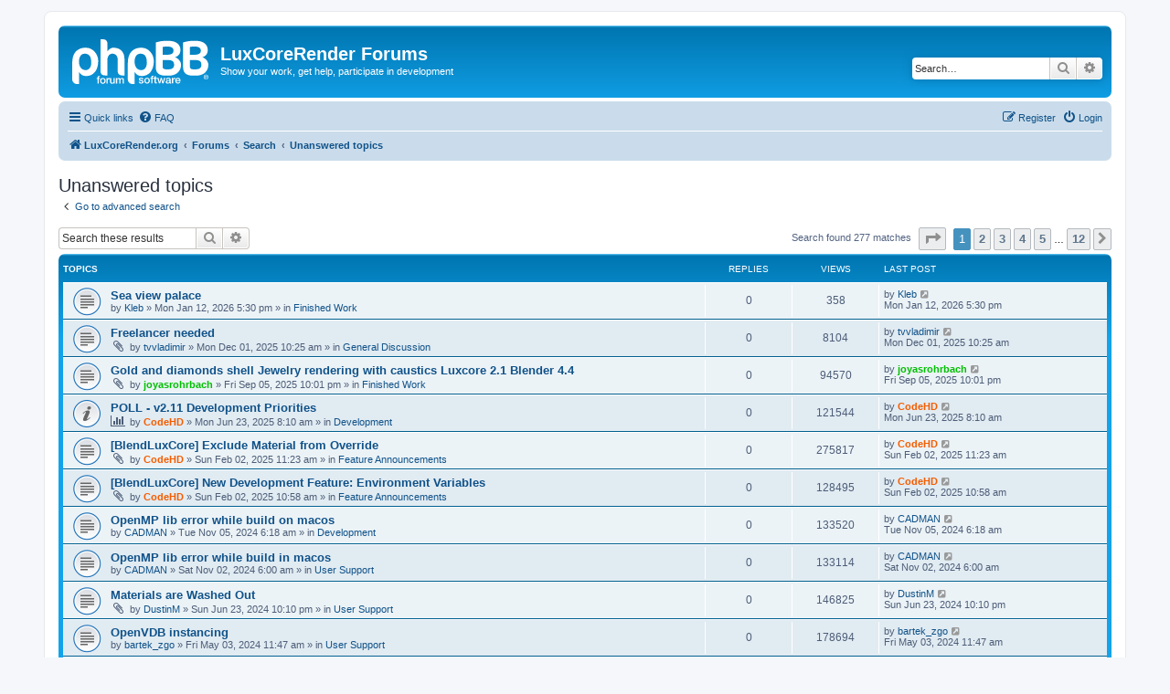

--- FILE ---
content_type: text/html; charset=UTF-8
request_url: https://forums.luxcorerender.org/search.php?search_id=unanswered&sid=1b2b34f5a61f00a52a4efa4877d9711f
body_size: 7662
content:
<!DOCTYPE html>
<html dir="ltr" lang="en-gb">
<head>
<meta charset="utf-8" />
<meta http-equiv="X-UA-Compatible" content="IE=edge">
<meta name="viewport" content="width=device-width, initial-scale=1" />

<title>LuxCoreRender Forums - Unanswered topics</title>

	<link rel="alternate" type="application/atom+xml" title="Feed - LuxCoreRender Forums" href="/app.php/feed?sid=ee23ddd9807dcc5a801931cabcc7743b">			<link rel="alternate" type="application/atom+xml" title="Feed - New Topics" href="/app.php/feed/topics?sid=ee23ddd9807dcc5a801931cabcc7743b">				

<!--
	phpBB style name: prosilver
	Based on style:   prosilver (this is the default phpBB3 style)
	Original author:  Tom Beddard ( http://www.subBlue.com/ )
	Modified by:
-->

<link href="./assets/css/font-awesome.min.css?assets_version=56" rel="stylesheet">
<link href="./styles/prosilver/theme/stylesheet.css?assets_version=56" rel="stylesheet">
<link href="./styles/prosilver/theme/en/stylesheet.css?assets_version=56" rel="stylesheet">




<!--[if lte IE 9]>
	<link href="./styles/prosilver/theme/tweaks.css?assets_version=56" rel="stylesheet">
<![endif]-->

<style type="text/css">
    .mention {
        color: #ff0000;
    }
</style>
<link href="./ext/paul999/mention/styles/all/theme/mention.css?assets_version=56" rel="stylesheet" media="screen">



</head>
<body id="phpbb" class="nojs notouch section-search ltr ">


<div id="wrap" class="wrap">
	<a id="top" class="top-anchor" accesskey="t"></a>
	<div id="page-header">
		<div class="headerbar" role="banner">
					<div class="inner">

			<div id="site-description" class="site-description">
		<a id="logo" class="logo" href="https://luxcorerender.org/" title="LuxCoreRender.org">
					<span class="site_logo"></span>
				</a>
				<h1>LuxCoreRender Forums</h1>
				<p>Show your work, get help, participate in development</p>
				<p class="skiplink"><a href="#start_here">Skip to content</a></p>
			</div>

									<div id="search-box" class="search-box search-header" role="search">
				<form action="./search.php?sid=ee23ddd9807dcc5a801931cabcc7743b" method="get" id="search">
				<fieldset>
					<input name="keywords" id="keywords" type="search" maxlength="128" title="Search for keywords" class="inputbox search tiny" size="20" value="" placeholder="Search…" />
					<button class="button button-search" type="submit" title="Search">
						<i class="icon fa-search fa-fw" aria-hidden="true"></i><span class="sr-only">Search</span>
					</button>
					<a href="./search.php?sid=ee23ddd9807dcc5a801931cabcc7743b" class="button button-search-end" title="Advanced search">
						<i class="icon fa-cog fa-fw" aria-hidden="true"></i><span class="sr-only">Advanced search</span>
					</a>
					<input type="hidden" name="sid" value="ee23ddd9807dcc5a801931cabcc7743b" />

				</fieldset>
				</form>
			</div>
						
			</div>
					</div>
				<div class="navbar" role="navigation">
	<div class="inner">

	<ul id="nav-main" class="nav-main linklist" role="menubar">

		<li id="quick-links" class="quick-links dropdown-container responsive-menu" data-skip-responsive="true">
			<a href="#" class="dropdown-trigger">
				<i class="icon fa-bars fa-fw" aria-hidden="true"></i><span>Quick links</span>
			</a>
			<div class="dropdown">
				<div class="pointer"><div class="pointer-inner"></div></div>
				<ul class="dropdown-contents" role="menu">
					
											<li class="separator"></li>
																									<li>
								<a href="./search.php?search_id=unanswered&amp;sid=ee23ddd9807dcc5a801931cabcc7743b" role="menuitem">
									<i class="icon fa-file-o fa-fw icon-gray" aria-hidden="true"></i><span>Unanswered topics</span>
								</a>
							</li>
							<li>
								<a href="./search.php?search_id=active_topics&amp;sid=ee23ddd9807dcc5a801931cabcc7743b" role="menuitem">
									<i class="icon fa-file-o fa-fw icon-blue" aria-hidden="true"></i><span>Active topics</span>
								</a>
							</li>
							<li class="separator"></li>
							<li>
								<a href="./search.php?sid=ee23ddd9807dcc5a801931cabcc7743b" role="menuitem">
									<i class="icon fa-search fa-fw" aria-hidden="true"></i><span>Search</span>
								</a>
							</li>
					
										<li class="separator"></li>

									</ul>
			</div>
		</li>

				<li data-skip-responsive="true">
			<a href="/app.php/help/faq?sid=ee23ddd9807dcc5a801931cabcc7743b" rel="help" title="Frequently Asked Questions" role="menuitem">
				<i class="icon fa-question-circle fa-fw" aria-hidden="true"></i><span>FAQ</span>
			</a>
		</li>
						
			<li class="rightside"  data-skip-responsive="true">
			<a href="./ucp.php?mode=login&amp;redirect=search.php%3Fsearch_id%3Dunanswered&amp;sid=ee23ddd9807dcc5a801931cabcc7743b" title="Login" accesskey="x" role="menuitem">
				<i class="icon fa-power-off fa-fw" aria-hidden="true"></i><span>Login</span>
			</a>
		</li>
					<li class="rightside" data-skip-responsive="true">
				<a href="./ucp.php?mode=register&amp;sid=ee23ddd9807dcc5a801931cabcc7743b" role="menuitem">
					<i class="icon fa-pencil-square-o  fa-fw" aria-hidden="true"></i><span>Register</span>
				</a>
			</li>
						</ul>

	<ul id="nav-breadcrumbs" class="nav-breadcrumbs linklist navlinks" role="menubar">
				
		
		<li class="breadcrumbs" itemscope itemtype="https://schema.org/BreadcrumbList">

							<span class="crumb" itemtype="https://schema.org/ListItem" itemprop="itemListElement" itemscope><a itemprop="item" href="https://luxcorerender.org/" data-navbar-reference="home"><i class="icon fa-home fa-fw" aria-hidden="true"></i><span itemprop="name">LuxCoreRender.org</span></a><meta itemprop="position" content="1" /></span>
			
							<span class="crumb" itemtype="https://schema.org/ListItem" itemprop="itemListElement" itemscope><a itemprop="item" href="./index.php?sid=ee23ddd9807dcc5a801931cabcc7743b" accesskey="h" data-navbar-reference="index"><span itemprop="name">Forums</span></a><meta itemprop="position" content="2" /></span>

											
								<span class="crumb" itemtype="https://schema.org/ListItem" itemprop="itemListElement" itemscope><a itemprop="item" href="./search.php?sid=ee23ddd9807dcc5a801931cabcc7743b"><span itemprop="name">Search</span></a><meta itemprop="position" content="3" /></span>
															
								<span class="crumb" itemtype="https://schema.org/ListItem" itemprop="itemListElement" itemscope><a itemprop="item" href="./search.php?search_id=unanswered&amp;sid=ee23ddd9807dcc5a801931cabcc7743b"><span itemprop="name">Unanswered topics</span></a><meta itemprop="position" content="4" /></span>
							
					</li>

		
					<li class="rightside responsive-search">
				<a href="./search.php?sid=ee23ddd9807dcc5a801931cabcc7743b" title="View the advanced search options" role="menuitem">
					<i class="icon fa-search fa-fw" aria-hidden="true"></i><span class="sr-only">Search</span>
				</a>
			</li>
			</ul>

	</div>
</div>
	</div>

	
	<a id="start_here" class="anchor"></a>
	<div id="page-body" class="page-body" role="main">
		
		

<h2 class="searchresults-title">Unanswered topics</h2>

	<p class="advanced-search-link">
		<a class="arrow-left" href="./search.php?sid=ee23ddd9807dcc5a801931cabcc7743b" title="Advanced search">
			<i class="icon fa-angle-left fa-fw icon-black" aria-hidden="true"></i><span>Go to advanced search</span>
		</a>
	</p>


	<div class="action-bar bar-top">

			<div class="search-box" role="search">
			<form method="post" action="./search.php?st=0&amp;sk=t&amp;sd=d&amp;sr=topics&amp;sid=ee23ddd9807dcc5a801931cabcc7743b&amp;search_id=unanswered">
			<fieldset>
				<input class="inputbox search tiny" type="search" name="add_keywords" id="add_keywords" value="" placeholder="Search these results" />
				<button class="button button-search" type="submit" title="Search">
					<i class="icon fa-search fa-fw" aria-hidden="true"></i><span class="sr-only">Search</span>
				</button>
				<a href="./search.php?sid=ee23ddd9807dcc5a801931cabcc7743b" class="button button-search-end" title="Advanced search">
					<i class="icon fa-cog fa-fw" aria-hidden="true"></i><span class="sr-only">Advanced search</span>
				</a>
			</fieldset>
			</form>
		</div>
	
		
		<div class="pagination">
						Search found 277 matches
							<ul>
	<li class="dropdown-container dropdown-button-control dropdown-page-jump page-jump">
		<a class="button button-icon-only dropdown-trigger" href="#" title="Click to jump to page…" role="button"><i class="icon fa-level-down fa-rotate-270" aria-hidden="true"></i><span class="sr-only">Page <strong>1</strong> of <strong>12</strong></span></a>
		<div class="dropdown">
			<div class="pointer"><div class="pointer-inner"></div></div>
			<ul class="dropdown-contents">
				<li>Jump to page:</li>
				<li class="page-jump-form">
					<input type="number" name="page-number" min="1" max="999999" title="Enter the page number you wish to go to" class="inputbox tiny" data-per-page="25" data-base-url=".&#x2F;search.php&#x3F;st&#x3D;0&amp;amp&#x3B;sk&#x3D;t&amp;amp&#x3B;sd&#x3D;d&amp;amp&#x3B;sr&#x3D;topics&amp;amp&#x3B;sid&#x3D;ee23ddd9807dcc5a801931cabcc7743b&amp;amp&#x3B;search_id&#x3D;unanswered" data-start-name="start" />
					<input class="button2" value="Go" type="button" />
				</li>
			</ul>
		</div>
	</li>
		<li class="active"><span>1</span></li>
				<li><a class="button" href="./search.php?st=0&amp;sk=t&amp;sd=d&amp;sr=topics&amp;sid=ee23ddd9807dcc5a801931cabcc7743b&amp;search_id=unanswered&amp;start=25" role="button">2</a></li>
				<li><a class="button" href="./search.php?st=0&amp;sk=t&amp;sd=d&amp;sr=topics&amp;sid=ee23ddd9807dcc5a801931cabcc7743b&amp;search_id=unanswered&amp;start=50" role="button">3</a></li>
				<li><a class="button" href="./search.php?st=0&amp;sk=t&amp;sd=d&amp;sr=topics&amp;sid=ee23ddd9807dcc5a801931cabcc7743b&amp;search_id=unanswered&amp;start=75" role="button">4</a></li>
				<li><a class="button" href="./search.php?st=0&amp;sk=t&amp;sd=d&amp;sr=topics&amp;sid=ee23ddd9807dcc5a801931cabcc7743b&amp;search_id=unanswered&amp;start=100" role="button">5</a></li>
			<li class="ellipsis" role="separator"><span>…</span></li>
				<li><a class="button" href="./search.php?st=0&amp;sk=t&amp;sd=d&amp;sr=topics&amp;sid=ee23ddd9807dcc5a801931cabcc7743b&amp;search_id=unanswered&amp;start=275" role="button">12</a></li>
				<li class="arrow next"><a class="button button-icon-only" href="./search.php?st=0&amp;sk=t&amp;sd=d&amp;sr=topics&amp;sid=ee23ddd9807dcc5a801931cabcc7743b&amp;search_id=unanswered&amp;start=25" rel="next" role="button"><i class="icon fa-chevron-right fa-fw" aria-hidden="true"></i><span class="sr-only">Next</span></a></li>
	</ul>
					</div>
	</div>


		<div class="forumbg">

		<div class="inner">
		<ul class="topiclist">
			<li class="header">
				<dl class="row-item">
					<dt><div class="list-inner">Topics</div></dt>
					<dd class="posts">Replies</dd>
					<dd class="views">Views</dd>
					<dd class="lastpost"><span>Last post</span></dd>
									</dl>
			</li>
		</ul>
		<ul class="topiclist topics">

								<li class="row bg1">
				<dl class="row-item topic_read">
					<dt title="There are no new unread posts for this topic.">
												<div class="list-inner">
																					<a href="./viewtopic.php?t=6722&amp;sid=ee23ddd9807dcc5a801931cabcc7743b" class="topictitle">Sea view palace</a>
																												<br />
							
															<div class="responsive-show" style="display: none;">
									Last post by <a href="./memberlist.php?mode=viewprofile&amp;u=8814&amp;sid=ee23ddd9807dcc5a801931cabcc7743b" class="username">Kleb</a> &laquo; <a href="./viewtopic.php?p=36973&amp;sid=ee23ddd9807dcc5a801931cabcc7743b#p36973" title="Go to last post"><time datetime="2026-01-12T17:30:21+00:00">Mon Jan 12, 2026 5:30 pm</time></a>
									<br />Posted in <a href="./viewforum.php?f=3&amp;sid=ee23ddd9807dcc5a801931cabcc7743b">Finished Work</a>
								</div>
														
							<div class="responsive-hide left-box">
																																by <a href="./memberlist.php?mode=viewprofile&amp;u=8814&amp;sid=ee23ddd9807dcc5a801931cabcc7743b" class="username">Kleb</a> &raquo; <time datetime="2026-01-12T17:30:21+00:00">Mon Jan 12, 2026 5:30 pm</time> &raquo; in <a href="./viewforum.php?f=3&amp;sid=ee23ddd9807dcc5a801931cabcc7743b">Finished Work</a>
															</div>

							
													</div>
					</dt>
					<dd class="posts">0 <dfn>Replies</dfn></dd>
					<dd class="views">358 <dfn>Views</dfn></dd>
					<dd class="lastpost">
						<span><dfn>Last post </dfn>by <a href="./memberlist.php?mode=viewprofile&amp;u=8814&amp;sid=ee23ddd9807dcc5a801931cabcc7743b" class="username">Kleb</a>															<a href="./viewtopic.php?p=36973&amp;sid=ee23ddd9807dcc5a801931cabcc7743b#p36973" title="Go to last post">
									<i class="icon fa-external-link-square fa-fw icon-lightgray icon-md" aria-hidden="true"></i><span class="sr-only"></span>
								</a>
														<br /><time datetime="2026-01-12T17:30:21+00:00">Mon Jan 12, 2026 5:30 pm</time>
						</span>
					</dd>
									</dl>
			</li>
											<li class="row bg2">
				<dl class="row-item topic_read">
					<dt title="There are no new unread posts for this topic.">
												<div class="list-inner">
																					<a href="./viewtopic.php?t=6717&amp;sid=ee23ddd9807dcc5a801931cabcc7743b" class="topictitle">Freelancer needed</a>
																												<br />
							
															<div class="responsive-show" style="display: none;">
									Last post by <a href="./memberlist.php?mode=viewprofile&amp;u=373&amp;sid=ee23ddd9807dcc5a801931cabcc7743b" class="username">tvvladimir</a> &laquo; <a href="./viewtopic.php?p=36955&amp;sid=ee23ddd9807dcc5a801931cabcc7743b#p36955" title="Go to last post"><time datetime="2025-12-01T10:25:49+00:00">Mon Dec 01, 2025 10:25 am</time></a>
									<br />Posted in <a href="./viewforum.php?f=10&amp;sid=ee23ddd9807dcc5a801931cabcc7743b">General Discussion</a>
								</div>
														
							<div class="responsive-hide left-box">
																<i class="icon fa-paperclip fa-fw" aria-hidden="true"></i>																by <a href="./memberlist.php?mode=viewprofile&amp;u=373&amp;sid=ee23ddd9807dcc5a801931cabcc7743b" class="username">tvvladimir</a> &raquo; <time datetime="2025-12-01T10:25:49+00:00">Mon Dec 01, 2025 10:25 am</time> &raquo; in <a href="./viewforum.php?f=10&amp;sid=ee23ddd9807dcc5a801931cabcc7743b">General Discussion</a>
															</div>

							
													</div>
					</dt>
					<dd class="posts">0 <dfn>Replies</dfn></dd>
					<dd class="views">8104 <dfn>Views</dfn></dd>
					<dd class="lastpost">
						<span><dfn>Last post </dfn>by <a href="./memberlist.php?mode=viewprofile&amp;u=373&amp;sid=ee23ddd9807dcc5a801931cabcc7743b" class="username">tvvladimir</a>															<a href="./viewtopic.php?p=36955&amp;sid=ee23ddd9807dcc5a801931cabcc7743b#p36955" title="Go to last post">
									<i class="icon fa-external-link-square fa-fw icon-lightgray icon-md" aria-hidden="true"></i><span class="sr-only"></span>
								</a>
														<br /><time datetime="2025-12-01T10:25:49+00:00">Mon Dec 01, 2025 10:25 am</time>
						</span>
					</dd>
									</dl>
			</li>
											<li class="row bg1">
				<dl class="row-item topic_read">
					<dt title="There are no new unread posts for this topic.">
												<div class="list-inner">
																					<a href="./viewtopic.php?t=6697&amp;sid=ee23ddd9807dcc5a801931cabcc7743b" class="topictitle">Gold and diamonds shell Jewelry rendering with caustics Luxcore 2.1 Blender 4.4</a>
																												<br />
							
															<div class="responsive-show" style="display: none;">
									Last post by <a href="./memberlist.php?mode=viewprofile&amp;u=1371&amp;sid=ee23ddd9807dcc5a801931cabcc7743b" style="color: #00BF00;" class="username-coloured">joyasrohrbach</a> &laquo; <a href="./viewtopic.php?p=36883&amp;sid=ee23ddd9807dcc5a801931cabcc7743b#p36883" title="Go to last post"><time datetime="2025-09-05T22:01:45+00:00">Fri Sep 05, 2025 10:01 pm</time></a>
									<br />Posted in <a href="./viewforum.php?f=3&amp;sid=ee23ddd9807dcc5a801931cabcc7743b">Finished Work</a>
								</div>
														
							<div class="responsive-hide left-box">
																<i class="icon fa-paperclip fa-fw" aria-hidden="true"></i>																by <a href="./memberlist.php?mode=viewprofile&amp;u=1371&amp;sid=ee23ddd9807dcc5a801931cabcc7743b" style="color: #00BF00;" class="username-coloured">joyasrohrbach</a> &raquo; <time datetime="2025-09-05T22:01:45+00:00">Fri Sep 05, 2025 10:01 pm</time> &raquo; in <a href="./viewforum.php?f=3&amp;sid=ee23ddd9807dcc5a801931cabcc7743b">Finished Work</a>
															</div>

							
													</div>
					</dt>
					<dd class="posts">0 <dfn>Replies</dfn></dd>
					<dd class="views">94570 <dfn>Views</dfn></dd>
					<dd class="lastpost">
						<span><dfn>Last post </dfn>by <a href="./memberlist.php?mode=viewprofile&amp;u=1371&amp;sid=ee23ddd9807dcc5a801931cabcc7743b" style="color: #00BF00;" class="username-coloured">joyasrohrbach</a>															<a href="./viewtopic.php?p=36883&amp;sid=ee23ddd9807dcc5a801931cabcc7743b#p36883" title="Go to last post">
									<i class="icon fa-external-link-square fa-fw icon-lightgray icon-md" aria-hidden="true"></i><span class="sr-only"></span>
								</a>
														<br /><time datetime="2025-09-05T22:01:45+00:00">Fri Sep 05, 2025 10:01 pm</time>
						</span>
					</dd>
									</dl>
			</li>
											<li class="row bg2">
				<dl class="row-item announce_read">
					<dt title="There are no new unread posts for this topic.">
												<div class="list-inner">
																					<a href="./viewtopic.php?t=6690&amp;sid=ee23ddd9807dcc5a801931cabcc7743b" class="topictitle">POLL - v2.11 Development Priorities</a>
																												<br />
							
															<div class="responsive-show" style="display: none;">
									Last post by <a href="./memberlist.php?mode=viewprofile&amp;u=456&amp;sid=ee23ddd9807dcc5a801931cabcc7743b" style="color: #f35d00;" class="username-coloured">CodeHD</a> &laquo; <a href="./viewtopic.php?p=36836&amp;sid=ee23ddd9807dcc5a801931cabcc7743b#p36836" title="Go to last post"><time datetime="2025-06-23T08:10:02+00:00">Mon Jun 23, 2025 8:10 am</time></a>
									<br />Posted in <a href="./viewforum.php?f=5&amp;sid=ee23ddd9807dcc5a801931cabcc7743b">Development</a>
								</div>
														
							<div class="responsive-hide left-box">
								<i class="icon fa-bar-chart fa-fw" aria-hidden="true"></i>																								by <a href="./memberlist.php?mode=viewprofile&amp;u=456&amp;sid=ee23ddd9807dcc5a801931cabcc7743b" style="color: #f35d00;" class="username-coloured">CodeHD</a> &raquo; <time datetime="2025-06-23T08:10:02+00:00">Mon Jun 23, 2025 8:10 am</time> &raquo; in <a href="./viewforum.php?f=5&amp;sid=ee23ddd9807dcc5a801931cabcc7743b">Development</a>
															</div>

							
													</div>
					</dt>
					<dd class="posts">0 <dfn>Replies</dfn></dd>
					<dd class="views">121544 <dfn>Views</dfn></dd>
					<dd class="lastpost">
						<span><dfn>Last post </dfn>by <a href="./memberlist.php?mode=viewprofile&amp;u=456&amp;sid=ee23ddd9807dcc5a801931cabcc7743b" style="color: #f35d00;" class="username-coloured">CodeHD</a>															<a href="./viewtopic.php?p=36836&amp;sid=ee23ddd9807dcc5a801931cabcc7743b#p36836" title="Go to last post">
									<i class="icon fa-external-link-square fa-fw icon-lightgray icon-md" aria-hidden="true"></i><span class="sr-only"></span>
								</a>
														<br /><time datetime="2025-06-23T08:10:02+00:00">Mon Jun 23, 2025 8:10 am</time>
						</span>
					</dd>
									</dl>
			</li>
											<li class="row bg1">
				<dl class="row-item topic_read">
					<dt title="There are no new unread posts for this topic.">
												<div class="list-inner">
																					<a href="./viewtopic.php?t=6660&amp;sid=ee23ddd9807dcc5a801931cabcc7743b" class="topictitle">[BlendLuxCore] Exclude Material from Override</a>
																												<br />
							
															<div class="responsive-show" style="display: none;">
									Last post by <a href="./memberlist.php?mode=viewprofile&amp;u=456&amp;sid=ee23ddd9807dcc5a801931cabcc7743b" style="color: #f35d00;" class="username-coloured">CodeHD</a> &laquo; <a href="./viewtopic.php?p=36678&amp;sid=ee23ddd9807dcc5a801931cabcc7743b#p36678" title="Go to last post"><time datetime="2025-02-02T11:23:00+00:00">Sun Feb 02, 2025 11:23 am</time></a>
									<br />Posted in <a href="./viewforum.php?f=15&amp;sid=ee23ddd9807dcc5a801931cabcc7743b">Feature Announcements</a>
								</div>
														
							<div class="responsive-hide left-box">
																<i class="icon fa-paperclip fa-fw" aria-hidden="true"></i>																by <a href="./memberlist.php?mode=viewprofile&amp;u=456&amp;sid=ee23ddd9807dcc5a801931cabcc7743b" style="color: #f35d00;" class="username-coloured">CodeHD</a> &raquo; <time datetime="2025-02-02T11:23:00+00:00">Sun Feb 02, 2025 11:23 am</time> &raquo; in <a href="./viewforum.php?f=15&amp;sid=ee23ddd9807dcc5a801931cabcc7743b">Feature Announcements</a>
															</div>

							
													</div>
					</dt>
					<dd class="posts">0 <dfn>Replies</dfn></dd>
					<dd class="views">275817 <dfn>Views</dfn></dd>
					<dd class="lastpost">
						<span><dfn>Last post </dfn>by <a href="./memberlist.php?mode=viewprofile&amp;u=456&amp;sid=ee23ddd9807dcc5a801931cabcc7743b" style="color: #f35d00;" class="username-coloured">CodeHD</a>															<a href="./viewtopic.php?p=36678&amp;sid=ee23ddd9807dcc5a801931cabcc7743b#p36678" title="Go to last post">
									<i class="icon fa-external-link-square fa-fw icon-lightgray icon-md" aria-hidden="true"></i><span class="sr-only"></span>
								</a>
														<br /><time datetime="2025-02-02T11:23:00+00:00">Sun Feb 02, 2025 11:23 am</time>
						</span>
					</dd>
									</dl>
			</li>
											<li class="row bg2">
				<dl class="row-item topic_read">
					<dt title="There are no new unread posts for this topic.">
												<div class="list-inner">
																					<a href="./viewtopic.php?t=6659&amp;sid=ee23ddd9807dcc5a801931cabcc7743b" class="topictitle">[BlendLuxCore] New Development Feature: Environment Variables</a>
																												<br />
							
															<div class="responsive-show" style="display: none;">
									Last post by <a href="./memberlist.php?mode=viewprofile&amp;u=456&amp;sid=ee23ddd9807dcc5a801931cabcc7743b" style="color: #f35d00;" class="username-coloured">CodeHD</a> &laquo; <a href="./viewtopic.php?p=36677&amp;sid=ee23ddd9807dcc5a801931cabcc7743b#p36677" title="Go to last post"><time datetime="2025-02-02T10:58:34+00:00">Sun Feb 02, 2025 10:58 am</time></a>
									<br />Posted in <a href="./viewforum.php?f=15&amp;sid=ee23ddd9807dcc5a801931cabcc7743b">Feature Announcements</a>
								</div>
														
							<div class="responsive-hide left-box">
																<i class="icon fa-paperclip fa-fw" aria-hidden="true"></i>																by <a href="./memberlist.php?mode=viewprofile&amp;u=456&amp;sid=ee23ddd9807dcc5a801931cabcc7743b" style="color: #f35d00;" class="username-coloured">CodeHD</a> &raquo; <time datetime="2025-02-02T10:58:34+00:00">Sun Feb 02, 2025 10:58 am</time> &raquo; in <a href="./viewforum.php?f=15&amp;sid=ee23ddd9807dcc5a801931cabcc7743b">Feature Announcements</a>
															</div>

							
													</div>
					</dt>
					<dd class="posts">0 <dfn>Replies</dfn></dd>
					<dd class="views">128495 <dfn>Views</dfn></dd>
					<dd class="lastpost">
						<span><dfn>Last post </dfn>by <a href="./memberlist.php?mode=viewprofile&amp;u=456&amp;sid=ee23ddd9807dcc5a801931cabcc7743b" style="color: #f35d00;" class="username-coloured">CodeHD</a>															<a href="./viewtopic.php?p=36677&amp;sid=ee23ddd9807dcc5a801931cabcc7743b#p36677" title="Go to last post">
									<i class="icon fa-external-link-square fa-fw icon-lightgray icon-md" aria-hidden="true"></i><span class="sr-only"></span>
								</a>
														<br /><time datetime="2025-02-02T10:58:34+00:00">Sun Feb 02, 2025 10:58 am</time>
						</span>
					</dd>
									</dl>
			</li>
											<li class="row bg1">
				<dl class="row-item topic_read">
					<dt title="There are no new unread posts for this topic.">
												<div class="list-inner">
																					<a href="./viewtopic.php?t=6632&amp;sid=ee23ddd9807dcc5a801931cabcc7743b" class="topictitle">OpenMP lib error while build on macos</a>
																												<br />
							
															<div class="responsive-show" style="display: none;">
									Last post by <a href="./memberlist.php?mode=viewprofile&amp;u=5858&amp;sid=ee23ddd9807dcc5a801931cabcc7743b" class="username">CADMAN</a> &laquo; <a href="./viewtopic.php?p=36641&amp;sid=ee23ddd9807dcc5a801931cabcc7743b#p36641" title="Go to last post"><time datetime="2024-11-05T06:18:15+00:00">Tue Nov 05, 2024 6:18 am</time></a>
									<br />Posted in <a href="./viewforum.php?f=5&amp;sid=ee23ddd9807dcc5a801931cabcc7743b">Development</a>
								</div>
														
							<div class="responsive-hide left-box">
																																by <a href="./memberlist.php?mode=viewprofile&amp;u=5858&amp;sid=ee23ddd9807dcc5a801931cabcc7743b" class="username">CADMAN</a> &raquo; <time datetime="2024-11-05T06:18:15+00:00">Tue Nov 05, 2024 6:18 am</time> &raquo; in <a href="./viewforum.php?f=5&amp;sid=ee23ddd9807dcc5a801931cabcc7743b">Development</a>
															</div>

							
													</div>
					</dt>
					<dd class="posts">0 <dfn>Replies</dfn></dd>
					<dd class="views">133520 <dfn>Views</dfn></dd>
					<dd class="lastpost">
						<span><dfn>Last post </dfn>by <a href="./memberlist.php?mode=viewprofile&amp;u=5858&amp;sid=ee23ddd9807dcc5a801931cabcc7743b" class="username">CADMAN</a>															<a href="./viewtopic.php?p=36641&amp;sid=ee23ddd9807dcc5a801931cabcc7743b#p36641" title="Go to last post">
									<i class="icon fa-external-link-square fa-fw icon-lightgray icon-md" aria-hidden="true"></i><span class="sr-only"></span>
								</a>
														<br /><time datetime="2024-11-05T06:18:15+00:00">Tue Nov 05, 2024 6:18 am</time>
						</span>
					</dd>
									</dl>
			</li>
											<li class="row bg2">
				<dl class="row-item topic_read">
					<dt title="There are no new unread posts for this topic.">
												<div class="list-inner">
																					<a href="./viewtopic.php?t=6629&amp;sid=ee23ddd9807dcc5a801931cabcc7743b" class="topictitle">OpenMP lib error while build in macos</a>
																												<br />
							
															<div class="responsive-show" style="display: none;">
									Last post by <a href="./memberlist.php?mode=viewprofile&amp;u=5858&amp;sid=ee23ddd9807dcc5a801931cabcc7743b" class="username">CADMAN</a> &laquo; <a href="./viewtopic.php?p=36638&amp;sid=ee23ddd9807dcc5a801931cabcc7743b#p36638" title="Go to last post"><time datetime="2024-11-02T06:00:16+00:00">Sat Nov 02, 2024 6:00 am</time></a>
									<br />Posted in <a href="./viewforum.php?f=4&amp;sid=ee23ddd9807dcc5a801931cabcc7743b">User Support</a>
								</div>
														
							<div class="responsive-hide left-box">
																																by <a href="./memberlist.php?mode=viewprofile&amp;u=5858&amp;sid=ee23ddd9807dcc5a801931cabcc7743b" class="username">CADMAN</a> &raquo; <time datetime="2024-11-02T06:00:16+00:00">Sat Nov 02, 2024 6:00 am</time> &raquo; in <a href="./viewforum.php?f=4&amp;sid=ee23ddd9807dcc5a801931cabcc7743b">User Support</a>
															</div>

							
													</div>
					</dt>
					<dd class="posts">0 <dfn>Replies</dfn></dd>
					<dd class="views">133114 <dfn>Views</dfn></dd>
					<dd class="lastpost">
						<span><dfn>Last post </dfn>by <a href="./memberlist.php?mode=viewprofile&amp;u=5858&amp;sid=ee23ddd9807dcc5a801931cabcc7743b" class="username">CADMAN</a>															<a href="./viewtopic.php?p=36638&amp;sid=ee23ddd9807dcc5a801931cabcc7743b#p36638" title="Go to last post">
									<i class="icon fa-external-link-square fa-fw icon-lightgray icon-md" aria-hidden="true"></i><span class="sr-only"></span>
								</a>
														<br /><time datetime="2024-11-02T06:00:16+00:00">Sat Nov 02, 2024 6:00 am</time>
						</span>
					</dd>
									</dl>
			</li>
											<li class="row bg1">
				<dl class="row-item topic_read">
					<dt title="There are no new unread posts for this topic.">
												<div class="list-inner">
																					<a href="./viewtopic.php?t=6610&amp;sid=ee23ddd9807dcc5a801931cabcc7743b" class="topictitle">Materials are Washed Out</a>
																												<br />
							
															<div class="responsive-show" style="display: none;">
									Last post by <a href="./memberlist.php?mode=viewprofile&amp;u=4478&amp;sid=ee23ddd9807dcc5a801931cabcc7743b" class="username">DustinM</a> &laquo; <a href="./viewtopic.php?p=36603&amp;sid=ee23ddd9807dcc5a801931cabcc7743b#p36603" title="Go to last post"><time datetime="2024-06-23T22:10:54+00:00">Sun Jun 23, 2024 10:10 pm</time></a>
									<br />Posted in <a href="./viewforum.php?f=4&amp;sid=ee23ddd9807dcc5a801931cabcc7743b">User Support</a>
								</div>
														
							<div class="responsive-hide left-box">
																<i class="icon fa-paperclip fa-fw" aria-hidden="true"></i>																by <a href="./memberlist.php?mode=viewprofile&amp;u=4478&amp;sid=ee23ddd9807dcc5a801931cabcc7743b" class="username">DustinM</a> &raquo; <time datetime="2024-06-23T22:10:54+00:00">Sun Jun 23, 2024 10:10 pm</time> &raquo; in <a href="./viewforum.php?f=4&amp;sid=ee23ddd9807dcc5a801931cabcc7743b">User Support</a>
															</div>

							
													</div>
					</dt>
					<dd class="posts">0 <dfn>Replies</dfn></dd>
					<dd class="views">146825 <dfn>Views</dfn></dd>
					<dd class="lastpost">
						<span><dfn>Last post </dfn>by <a href="./memberlist.php?mode=viewprofile&amp;u=4478&amp;sid=ee23ddd9807dcc5a801931cabcc7743b" class="username">DustinM</a>															<a href="./viewtopic.php?p=36603&amp;sid=ee23ddd9807dcc5a801931cabcc7743b#p36603" title="Go to last post">
									<i class="icon fa-external-link-square fa-fw icon-lightgray icon-md" aria-hidden="true"></i><span class="sr-only"></span>
								</a>
														<br /><time datetime="2024-06-23T22:10:54+00:00">Sun Jun 23, 2024 10:10 pm</time>
						</span>
					</dd>
									</dl>
			</li>
											<li class="row bg2">
				<dl class="row-item topic_read">
					<dt title="There are no new unread posts for this topic.">
												<div class="list-inner">
																					<a href="./viewtopic.php?t=6566&amp;sid=ee23ddd9807dcc5a801931cabcc7743b" class="topictitle">OpenVDB instancing</a>
																												<br />
							
															<div class="responsive-show" style="display: none;">
									Last post by <a href="./memberlist.php?mode=viewprofile&amp;u=3623&amp;sid=ee23ddd9807dcc5a801931cabcc7743b" class="username">bartek_zgo</a> &laquo; <a href="./viewtopic.php?p=36546&amp;sid=ee23ddd9807dcc5a801931cabcc7743b#p36546" title="Go to last post"><time datetime="2024-05-03T11:47:22+00:00">Fri May 03, 2024 11:47 am</time></a>
									<br />Posted in <a href="./viewforum.php?f=4&amp;sid=ee23ddd9807dcc5a801931cabcc7743b">User Support</a>
								</div>
														
							<div class="responsive-hide left-box">
																																by <a href="./memberlist.php?mode=viewprofile&amp;u=3623&amp;sid=ee23ddd9807dcc5a801931cabcc7743b" class="username">bartek_zgo</a> &raquo; <time datetime="2024-05-03T11:47:22+00:00">Fri May 03, 2024 11:47 am</time> &raquo; in <a href="./viewforum.php?f=4&amp;sid=ee23ddd9807dcc5a801931cabcc7743b">User Support</a>
															</div>

							
													</div>
					</dt>
					<dd class="posts">0 <dfn>Replies</dfn></dd>
					<dd class="views">178694 <dfn>Views</dfn></dd>
					<dd class="lastpost">
						<span><dfn>Last post </dfn>by <a href="./memberlist.php?mode=viewprofile&amp;u=3623&amp;sid=ee23ddd9807dcc5a801931cabcc7743b" class="username">bartek_zgo</a>															<a href="./viewtopic.php?p=36546&amp;sid=ee23ddd9807dcc5a801931cabcc7743b#p36546" title="Go to last post">
									<i class="icon fa-external-link-square fa-fw icon-lightgray icon-md" aria-hidden="true"></i><span class="sr-only"></span>
								</a>
														<br /><time datetime="2024-05-03T11:47:22+00:00">Fri May 03, 2024 11:47 am</time>
						</span>
					</dd>
									</dl>
			</li>
											<li class="row bg1">
				<dl class="row-item topic_read">
					<dt title="There are no new unread posts for this topic.">
												<div class="list-inner">
																					<a href="./viewtopic.php?t=6361&amp;sid=ee23ddd9807dcc5a801931cabcc7743b" class="topictitle">Light rays following a curved path</a>
																												<br />
							
															<div class="responsive-show" style="display: none;">
									Last post by <a href="./memberlist.php?mode=viewprofile&amp;u=3662&amp;sid=ee23ddd9807dcc5a801931cabcc7743b" class="username">Qclem23</a> &laquo; <a href="./viewtopic.php?p=36339&amp;sid=ee23ddd9807dcc5a801931cabcc7743b#p36339" title="Go to last post"><time datetime="2024-04-10T09:10:12+00:00">Wed Apr 10, 2024 9:10 am</time></a>
									<br />Posted in <a href="./viewforum.php?f=4&amp;sid=ee23ddd9807dcc5a801931cabcc7743b">User Support</a>
								</div>
														
							<div class="responsive-hide left-box">
																																by <a href="./memberlist.php?mode=viewprofile&amp;u=3662&amp;sid=ee23ddd9807dcc5a801931cabcc7743b" class="username">Qclem23</a> &raquo; <time datetime="2024-04-10T09:10:12+00:00">Wed Apr 10, 2024 9:10 am</time> &raquo; in <a href="./viewforum.php?f=4&amp;sid=ee23ddd9807dcc5a801931cabcc7743b">User Support</a>
															</div>

							
													</div>
					</dt>
					<dd class="posts">0 <dfn>Replies</dfn></dd>
					<dd class="views">145795 <dfn>Views</dfn></dd>
					<dd class="lastpost">
						<span><dfn>Last post </dfn>by <a href="./memberlist.php?mode=viewprofile&amp;u=3662&amp;sid=ee23ddd9807dcc5a801931cabcc7743b" class="username">Qclem23</a>															<a href="./viewtopic.php?p=36339&amp;sid=ee23ddd9807dcc5a801931cabcc7743b#p36339" title="Go to last post">
									<i class="icon fa-external-link-square fa-fw icon-lightgray icon-md" aria-hidden="true"></i><span class="sr-only"></span>
								</a>
														<br /><time datetime="2024-04-10T09:10:12+00:00">Wed Apr 10, 2024 9:10 am</time>
						</span>
					</dd>
									</dl>
			</li>
											<li class="row bg2">
				<dl class="row-item topic_read">
					<dt title="There are no new unread posts for this topic.">
												<div class="list-inner">
																					<a href="./viewtopic.php?t=6360&amp;sid=ee23ddd9807dcc5a801931cabcc7743b" class="topictitle">Experiments with shadows of caustics</a>
																												<br />
							
															<div class="responsive-show" style="display: none;">
									Last post by <a href="./memberlist.php?mode=viewprofile&amp;u=3662&amp;sid=ee23ddd9807dcc5a801931cabcc7743b" class="username">Qclem23</a> &laquo; <a href="./viewtopic.php?p=36338&amp;sid=ee23ddd9807dcc5a801931cabcc7743b#p36338" title="Go to last post"><time datetime="2024-04-10T08:44:30+00:00">Wed Apr 10, 2024 8:44 am</time></a>
									<br />Posted in <a href="./viewforum.php?f=2&amp;sid=ee23ddd9807dcc5a801931cabcc7743b">Works in Progress</a>
								</div>
														
							<div class="responsive-hide left-box">
																<i class="icon fa-paperclip fa-fw" aria-hidden="true"></i>																by <a href="./memberlist.php?mode=viewprofile&amp;u=3662&amp;sid=ee23ddd9807dcc5a801931cabcc7743b" class="username">Qclem23</a> &raquo; <time datetime="2024-04-10T08:44:30+00:00">Wed Apr 10, 2024 8:44 am</time> &raquo; in <a href="./viewforum.php?f=2&amp;sid=ee23ddd9807dcc5a801931cabcc7743b">Works in Progress</a>
															</div>

							
													</div>
					</dt>
					<dd class="posts">0 <dfn>Replies</dfn></dd>
					<dd class="views">168113 <dfn>Views</dfn></dd>
					<dd class="lastpost">
						<span><dfn>Last post </dfn>by <a href="./memberlist.php?mode=viewprofile&amp;u=3662&amp;sid=ee23ddd9807dcc5a801931cabcc7743b" class="username">Qclem23</a>															<a href="./viewtopic.php?p=36338&amp;sid=ee23ddd9807dcc5a801931cabcc7743b#p36338" title="Go to last post">
									<i class="icon fa-external-link-square fa-fw icon-lightgray icon-md" aria-hidden="true"></i><span class="sr-only"></span>
								</a>
														<br /><time datetime="2024-04-10T08:44:30+00:00">Wed Apr 10, 2024 8:44 am</time>
						</span>
					</dd>
									</dl>
			</li>
											<li class="row bg1">
				<dl class="row-item topic_read">
					<dt title="There are no new unread posts for this topic.">
												<div class="list-inner">
																					<a href="./viewtopic.php?t=5798&amp;sid=ee23ddd9807dcc5a801931cabcc7743b" class="topictitle">Demon Rays</a>
																												<br />
							
															<div class="responsive-show" style="display: none;">
									Last post by <a href="./memberlist.php?mode=viewprofile&amp;u=1371&amp;sid=ee23ddd9807dcc5a801931cabcc7743b" style="color: #00BF00;" class="username-coloured">joyasrohrbach</a> &laquo; <a href="./viewtopic.php?p=35718&amp;sid=ee23ddd9807dcc5a801931cabcc7743b#p35718" title="Go to last post"><time datetime="2023-12-29T22:28:48+00:00">Fri Dec 29, 2023 10:28 pm</time></a>
									<br />Posted in <a href="./viewforum.php?f=3&amp;sid=ee23ddd9807dcc5a801931cabcc7743b">Finished Work</a>
								</div>
														
							<div class="responsive-hide left-box">
																<i class="icon fa-paperclip fa-fw" aria-hidden="true"></i>																by <a href="./memberlist.php?mode=viewprofile&amp;u=1371&amp;sid=ee23ddd9807dcc5a801931cabcc7743b" style="color: #00BF00;" class="username-coloured">joyasrohrbach</a> &raquo; <time datetime="2023-12-29T22:28:48+00:00">Fri Dec 29, 2023 10:28 pm</time> &raquo; in <a href="./viewforum.php?f=3&amp;sid=ee23ddd9807dcc5a801931cabcc7743b">Finished Work</a>
															</div>

							
													</div>
					</dt>
					<dd class="posts">0 <dfn>Replies</dfn></dd>
					<dd class="views">148679 <dfn>Views</dfn></dd>
					<dd class="lastpost">
						<span><dfn>Last post </dfn>by <a href="./memberlist.php?mode=viewprofile&amp;u=1371&amp;sid=ee23ddd9807dcc5a801931cabcc7743b" style="color: #00BF00;" class="username-coloured">joyasrohrbach</a>															<a href="./viewtopic.php?p=35718&amp;sid=ee23ddd9807dcc5a801931cabcc7743b#p35718" title="Go to last post">
									<i class="icon fa-external-link-square fa-fw icon-lightgray icon-md" aria-hidden="true"></i><span class="sr-only"></span>
								</a>
														<br /><time datetime="2023-12-29T22:28:48+00:00">Fri Dec 29, 2023 10:28 pm</time>
						</span>
					</dd>
									</dl>
			</li>
											<li class="row bg2">
				<dl class="row-item topic_read">
					<dt title="There are no new unread posts for this topic.">
												<div class="list-inner">
																					<a href="./viewtopic.php?t=5770&amp;sid=ee23ddd9807dcc5a801931cabcc7743b" class="topictitle">Just in time to light up the Christmas lights</a>
																												<br />
							
															<div class="responsive-show" style="display: none;">
									Last post by <a href="./memberlist.php?mode=viewprofile&amp;u=1371&amp;sid=ee23ddd9807dcc5a801931cabcc7743b" style="color: #00BF00;" class="username-coloured">joyasrohrbach</a> &laquo; <a href="./viewtopic.php?p=35681&amp;sid=ee23ddd9807dcc5a801931cabcc7743b#p35681" title="Go to last post"><time datetime="2023-12-24T19:32:06+00:00">Sun Dec 24, 2023 7:32 pm</time></a>
									<br />Posted in <a href="./viewforum.php?f=3&amp;sid=ee23ddd9807dcc5a801931cabcc7743b">Finished Work</a>
								</div>
														
							<div class="responsive-hide left-box">
																<i class="icon fa-paperclip fa-fw" aria-hidden="true"></i>																by <a href="./memberlist.php?mode=viewprofile&amp;u=1371&amp;sid=ee23ddd9807dcc5a801931cabcc7743b" style="color: #00BF00;" class="username-coloured">joyasrohrbach</a> &raquo; <time datetime="2023-12-24T19:32:06+00:00">Sun Dec 24, 2023 7:32 pm</time> &raquo; in <a href="./viewforum.php?f=3&amp;sid=ee23ddd9807dcc5a801931cabcc7743b">Finished Work</a>
															</div>

							
													</div>
					</dt>
					<dd class="posts">0 <dfn>Replies</dfn></dd>
					<dd class="views">153040 <dfn>Views</dfn></dd>
					<dd class="lastpost">
						<span><dfn>Last post </dfn>by <a href="./memberlist.php?mode=viewprofile&amp;u=1371&amp;sid=ee23ddd9807dcc5a801931cabcc7743b" style="color: #00BF00;" class="username-coloured">joyasrohrbach</a>															<a href="./viewtopic.php?p=35681&amp;sid=ee23ddd9807dcc5a801931cabcc7743b#p35681" title="Go to last post">
									<i class="icon fa-external-link-square fa-fw icon-lightgray icon-md" aria-hidden="true"></i><span class="sr-only"></span>
								</a>
														<br /><time datetime="2023-12-24T19:32:06+00:00">Sun Dec 24, 2023 7:32 pm</time>
						</span>
					</dd>
									</dl>
			</li>
											<li class="row bg1">
				<dl class="row-item topic_read">
					<dt title="There are no new unread posts for this topic.">
												<div class="list-inner">
																					<a href="./viewtopic.php?t=5748&amp;sid=ee23ddd9807dcc5a801931cabcc7743b" class="topictitle">Generate IES files for use in luxcore</a>
																												<br />
							
															<div class="responsive-show" style="display: none;">
									Last post by <a href="./memberlist.php?mode=viewprofile&amp;u=3622&amp;sid=ee23ddd9807dcc5a801931cabcc7743b" class="username">drsp</a> &laquo; <a href="./viewtopic.php?p=35654&amp;sid=ee23ddd9807dcc5a801931cabcc7743b#p35654" title="Go to last post"><time datetime="2023-12-09T11:28:55+00:00">Sat Dec 09, 2023 11:28 am</time></a>
									<br />Posted in <a href="./viewforum.php?f=13&amp;sid=ee23ddd9807dcc5a801931cabcc7743b">Tutorials, Tips and Tricks</a>
								</div>
														
							<div class="responsive-hide left-box">
																																by <a href="./memberlist.php?mode=viewprofile&amp;u=3622&amp;sid=ee23ddd9807dcc5a801931cabcc7743b" class="username">drsp</a> &raquo; <time datetime="2023-12-09T11:28:55+00:00">Sat Dec 09, 2023 11:28 am</time> &raquo; in <a href="./viewforum.php?f=13&amp;sid=ee23ddd9807dcc5a801931cabcc7743b">Tutorials, Tips and Tricks</a>
															</div>

							
													</div>
					</dt>
					<dd class="posts">0 <dfn>Replies</dfn></dd>
					<dd class="views">148961 <dfn>Views</dfn></dd>
					<dd class="lastpost">
						<span><dfn>Last post </dfn>by <a href="./memberlist.php?mode=viewprofile&amp;u=3622&amp;sid=ee23ddd9807dcc5a801931cabcc7743b" class="username">drsp</a>															<a href="./viewtopic.php?p=35654&amp;sid=ee23ddd9807dcc5a801931cabcc7743b#p35654" title="Go to last post">
									<i class="icon fa-external-link-square fa-fw icon-lightgray icon-md" aria-hidden="true"></i><span class="sr-only"></span>
								</a>
														<br /><time datetime="2023-12-09T11:28:55+00:00">Sat Dec 09, 2023 11:28 am</time>
						</span>
					</dd>
									</dl>
			</li>
											<li class="row bg2">
				<dl class="row-item topic_read">
					<dt title="There are no new unread posts for this topic.">
												<div class="list-inner">
																					<a href="./viewtopic.php?t=5723&amp;sid=ee23ddd9807dcc5a801931cabcc7743b" class="topictitle">Distorting the 3D Mapping</a>
																												<br />
							
															<div class="responsive-show" style="display: none;">
									Last post by <a href="./memberlist.php?mode=viewprofile&amp;u=15742&amp;sid=ee23ddd9807dcc5a801931cabcc7743b" class="username">RichardH</a> &laquo; <a href="./viewtopic.php?p=35621&amp;sid=ee23ddd9807dcc5a801931cabcc7743b#p35621" title="Go to last post"><time datetime="2023-11-29T16:10:24+00:00">Wed Nov 29, 2023 4:10 pm</time></a>
									<br />Posted in <a href="./viewforum.php?f=4&amp;sid=ee23ddd9807dcc5a801931cabcc7743b">User Support</a>
								</div>
														
							<div class="responsive-hide left-box">
																																by <a href="./memberlist.php?mode=viewprofile&amp;u=15742&amp;sid=ee23ddd9807dcc5a801931cabcc7743b" class="username">RichardH</a> &raquo; <time datetime="2023-11-29T16:10:24+00:00">Wed Nov 29, 2023 4:10 pm</time> &raquo; in <a href="./viewforum.php?f=4&amp;sid=ee23ddd9807dcc5a801931cabcc7743b">User Support</a>
															</div>

							
													</div>
					</dt>
					<dd class="posts">0 <dfn>Replies</dfn></dd>
					<dd class="views">144258 <dfn>Views</dfn></dd>
					<dd class="lastpost">
						<span><dfn>Last post </dfn>by <a href="./memberlist.php?mode=viewprofile&amp;u=15742&amp;sid=ee23ddd9807dcc5a801931cabcc7743b" class="username">RichardH</a>															<a href="./viewtopic.php?p=35621&amp;sid=ee23ddd9807dcc5a801931cabcc7743b#p35621" title="Go to last post">
									<i class="icon fa-external-link-square fa-fw icon-lightgray icon-md" aria-hidden="true"></i><span class="sr-only"></span>
								</a>
														<br /><time datetime="2023-11-29T16:10:24+00:00">Wed Nov 29, 2023 4:10 pm</time>
						</span>
					</dd>
									</dl>
			</li>
											<li class="row bg1">
				<dl class="row-item topic_read">
					<dt title="There are no new unread posts for this topic.">
												<div class="list-inner">
																					<a href="./viewtopic.php?t=5710&amp;sid=ee23ddd9807dcc5a801931cabcc7743b" class="topictitle">Angel rays, an afternoon in the sun</a>
																												<br />
							
															<div class="responsive-show" style="display: none;">
									Last post by <a href="./memberlist.php?mode=viewprofile&amp;u=1371&amp;sid=ee23ddd9807dcc5a801931cabcc7743b" style="color: #00BF00;" class="username-coloured">joyasrohrbach</a> &laquo; <a href="./viewtopic.php?p=35598&amp;sid=ee23ddd9807dcc5a801931cabcc7743b#p35598" title="Go to last post"><time datetime="2023-11-24T01:17:25+00:00">Fri Nov 24, 2023 1:17 am</time></a>
									<br />Posted in <a href="./viewforum.php?f=3&amp;sid=ee23ddd9807dcc5a801931cabcc7743b">Finished Work</a>
								</div>
														
							<div class="responsive-hide left-box">
																<i class="icon fa-paperclip fa-fw" aria-hidden="true"></i>																by <a href="./memberlist.php?mode=viewprofile&amp;u=1371&amp;sid=ee23ddd9807dcc5a801931cabcc7743b" style="color: #00BF00;" class="username-coloured">joyasrohrbach</a> &raquo; <time datetime="2023-11-24T01:17:25+00:00">Fri Nov 24, 2023 1:17 am</time> &raquo; in <a href="./viewforum.php?f=3&amp;sid=ee23ddd9807dcc5a801931cabcc7743b">Finished Work</a>
															</div>

							
													</div>
					</dt>
					<dd class="posts">0 <dfn>Replies</dfn></dd>
					<dd class="views">159164 <dfn>Views</dfn></dd>
					<dd class="lastpost">
						<span><dfn>Last post </dfn>by <a href="./memberlist.php?mode=viewprofile&amp;u=1371&amp;sid=ee23ddd9807dcc5a801931cabcc7743b" style="color: #00BF00;" class="username-coloured">joyasrohrbach</a>															<a href="./viewtopic.php?p=35598&amp;sid=ee23ddd9807dcc5a801931cabcc7743b#p35598" title="Go to last post">
									<i class="icon fa-external-link-square fa-fw icon-lightgray icon-md" aria-hidden="true"></i><span class="sr-only"></span>
								</a>
														<br /><time datetime="2023-11-24T01:17:25+00:00">Fri Nov 24, 2023 1:17 am</time>
						</span>
					</dd>
									</dl>
			</li>
											<li class="row bg2">
				<dl class="row-item topic_read">
					<dt title="There are no new unread posts for this topic.">
												<div class="list-inner">
																					<a href="./viewtopic.php?t=5671&amp;sid=ee23ddd9807dcc5a801931cabcc7743b" class="topictitle">standalone version</a>
																												<br />
							
															<div class="responsive-show" style="display: none;">
									Last post by <a href="./memberlist.php?mode=viewprofile&amp;u=15622&amp;sid=ee23ddd9807dcc5a801931cabcc7743b" class="username">passerby</a> &laquo; <a href="./viewtopic.php?p=35513&amp;sid=ee23ddd9807dcc5a801931cabcc7743b#p35513" title="Go to last post"><time datetime="2023-10-21T20:38:06+00:00">Sat Oct 21, 2023 8:38 pm</time></a>
									<br />Posted in <a href="./viewforum.php?f=4&amp;sid=ee23ddd9807dcc5a801931cabcc7743b">User Support</a>
								</div>
														
							<div class="responsive-hide left-box">
																																by <a href="./memberlist.php?mode=viewprofile&amp;u=15622&amp;sid=ee23ddd9807dcc5a801931cabcc7743b" class="username">passerby</a> &raquo; <time datetime="2023-10-21T20:38:06+00:00">Sat Oct 21, 2023 8:38 pm</time> &raquo; in <a href="./viewforum.php?f=4&amp;sid=ee23ddd9807dcc5a801931cabcc7743b">User Support</a>
															</div>

							
													</div>
					</dt>
					<dd class="posts">0 <dfn>Replies</dfn></dd>
					<dd class="views">111505 <dfn>Views</dfn></dd>
					<dd class="lastpost">
						<span><dfn>Last post </dfn>by <a href="./memberlist.php?mode=viewprofile&amp;u=15622&amp;sid=ee23ddd9807dcc5a801931cabcc7743b" class="username">passerby</a>															<a href="./viewtopic.php?p=35513&amp;sid=ee23ddd9807dcc5a801931cabcc7743b#p35513" title="Go to last post">
									<i class="icon fa-external-link-square fa-fw icon-lightgray icon-md" aria-hidden="true"></i><span class="sr-only"></span>
								</a>
														<br /><time datetime="2023-10-21T20:38:06+00:00">Sat Oct 21, 2023 8:38 pm</time>
						</span>
					</dd>
									</dl>
			</li>
											<li class="row bg1">
				<dl class="row-item topic_read">
					<dt title="There are no new unread posts for this topic.">
												<div class="list-inner">
																					<a href="./viewtopic.php?t=5323&amp;sid=ee23ddd9807dcc5a801931cabcc7743b" class="topictitle">LuxCore Caustics and Cycles Composite Tutorial</a>
																												<br />
							
															<div class="responsive-show" style="display: none;">
									Last post by <a href="./memberlist.php?mode=viewprofile&amp;u=3899&amp;sid=ee23ddd9807dcc5a801931cabcc7743b" class="username">djtutorials</a> &laquo; <a href="./viewtopic.php?p=35044&amp;sid=ee23ddd9807dcc5a801931cabcc7743b#p35044" title="Go to last post"><time datetime="2023-03-10T20:52:27+00:00">Fri Mar 10, 2023 8:52 pm</time></a>
									<br />Posted in <a href="./viewforum.php?f=13&amp;sid=ee23ddd9807dcc5a801931cabcc7743b">Tutorials, Tips and Tricks</a>
								</div>
														
							<div class="responsive-hide left-box">
																																by <a href="./memberlist.php?mode=viewprofile&amp;u=3899&amp;sid=ee23ddd9807dcc5a801931cabcc7743b" class="username">djtutorials</a> &raquo; <time datetime="2023-03-10T20:52:27+00:00">Fri Mar 10, 2023 8:52 pm</time> &raquo; in <a href="./viewforum.php?f=13&amp;sid=ee23ddd9807dcc5a801931cabcc7743b">Tutorials, Tips and Tricks</a>
															</div>

							
													</div>
					</dt>
					<dd class="posts">0 <dfn>Replies</dfn></dd>
					<dd class="views">160655 <dfn>Views</dfn></dd>
					<dd class="lastpost">
						<span><dfn>Last post </dfn>by <a href="./memberlist.php?mode=viewprofile&amp;u=3899&amp;sid=ee23ddd9807dcc5a801931cabcc7743b" class="username">djtutorials</a>															<a href="./viewtopic.php?p=35044&amp;sid=ee23ddd9807dcc5a801931cabcc7743b#p35044" title="Go to last post">
									<i class="icon fa-external-link-square fa-fw icon-lightgray icon-md" aria-hidden="true"></i><span class="sr-only"></span>
								</a>
														<br /><time datetime="2023-03-10T20:52:27+00:00">Fri Mar 10, 2023 8:52 pm</time>
						</span>
					</dd>
									</dl>
			</li>
											<li class="row bg2">
				<dl class="row-item topic_read">
					<dt title="There are no new unread posts for this topic.">
												<div class="list-inner">
																					<a href="./viewtopic.php?t=5295&amp;sid=ee23ddd9807dcc5a801931cabcc7743b" class="topictitle">Cycles BMW Luxed</a>
																												<br />
							
															<div class="responsive-show" style="display: none;">
									Last post by <a href="./memberlist.php?mode=viewprofile&amp;u=6389&amp;sid=ee23ddd9807dcc5a801931cabcc7743b" class="username">MCurto</a> &laquo; <a href="./viewtopic.php?p=34984&amp;sid=ee23ddd9807dcc5a801931cabcc7743b#p34984" title="Go to last post"><time datetime="2023-01-22T22:51:58+00:00">Sun Jan 22, 2023 10:51 pm</time></a>
									<br />Posted in <a href="./viewforum.php?f=3&amp;sid=ee23ddd9807dcc5a801931cabcc7743b">Finished Work</a>
								</div>
														
							<div class="responsive-hide left-box">
																<i class="icon fa-paperclip fa-fw" aria-hidden="true"></i>																by <a href="./memberlist.php?mode=viewprofile&amp;u=6389&amp;sid=ee23ddd9807dcc5a801931cabcc7743b" class="username">MCurto</a> &raquo; <time datetime="2023-01-22T22:51:58+00:00">Sun Jan 22, 2023 10:51 pm</time> &raquo; in <a href="./viewforum.php?f=3&amp;sid=ee23ddd9807dcc5a801931cabcc7743b">Finished Work</a>
															</div>

							
													</div>
					</dt>
					<dd class="posts">0 <dfn>Replies</dfn></dd>
					<dd class="views">159897 <dfn>Views</dfn></dd>
					<dd class="lastpost">
						<span><dfn>Last post </dfn>by <a href="./memberlist.php?mode=viewprofile&amp;u=6389&amp;sid=ee23ddd9807dcc5a801931cabcc7743b" class="username">MCurto</a>															<a href="./viewtopic.php?p=34984&amp;sid=ee23ddd9807dcc5a801931cabcc7743b#p34984" title="Go to last post">
									<i class="icon fa-external-link-square fa-fw icon-lightgray icon-md" aria-hidden="true"></i><span class="sr-only"></span>
								</a>
														<br /><time datetime="2023-01-22T22:51:58+00:00">Sun Jan 22, 2023 10:51 pm</time>
						</span>
					</dd>
									</dl>
			</li>
											<li class="row bg1">
				<dl class="row-item topic_read">
					<dt title="There are no new unread posts for this topic.">
												<div class="list-inner">
																					<a href="./viewtopic.php?t=5238&amp;sid=ee23ddd9807dcc5a801931cabcc7743b" class="topictitle">Lack of ability for LuxCoreRenderGui v2.5 to resume rendering</a>
																												<br />
							
															<div class="responsive-show" style="display: none;">
									Last post by <a href="./memberlist.php?mode=viewprofile&amp;u=11068&amp;sid=ee23ddd9807dcc5a801931cabcc7743b" class="username">ToniGeorge</a> &laquo; <a href="./viewtopic.php?p=34853&amp;sid=ee23ddd9807dcc5a801931cabcc7743b#p34853" title="Go to last post"><time datetime="2022-12-11T18:18:29+00:00">Sun Dec 11, 2022 6:18 pm</time></a>
									<br />Posted in <a href="./viewforum.php?f=4&amp;sid=ee23ddd9807dcc5a801931cabcc7743b">User Support</a>
								</div>
														
							<div class="responsive-hide left-box">
																																by <a href="./memberlist.php?mode=viewprofile&amp;u=11068&amp;sid=ee23ddd9807dcc5a801931cabcc7743b" class="username">ToniGeorge</a> &raquo; <time datetime="2022-12-11T18:18:29+00:00">Sun Dec 11, 2022 6:18 pm</time> &raquo; in <a href="./viewforum.php?f=4&amp;sid=ee23ddd9807dcc5a801931cabcc7743b">User Support</a>
															</div>

							
													</div>
					</dt>
					<dd class="posts">0 <dfn>Replies</dfn></dd>
					<dd class="views">103280 <dfn>Views</dfn></dd>
					<dd class="lastpost">
						<span><dfn>Last post </dfn>by <a href="./memberlist.php?mode=viewprofile&amp;u=11068&amp;sid=ee23ddd9807dcc5a801931cabcc7743b" class="username">ToniGeorge</a>															<a href="./viewtopic.php?p=34853&amp;sid=ee23ddd9807dcc5a801931cabcc7743b#p34853" title="Go to last post">
									<i class="icon fa-external-link-square fa-fw icon-lightgray icon-md" aria-hidden="true"></i><span class="sr-only"></span>
								</a>
														<br /><time datetime="2022-12-11T18:18:29+00:00">Sun Dec 11, 2022 6:18 pm</time>
						</span>
					</dd>
									</dl>
			</li>
											<li class="row bg2">
				<dl class="row-item topic_read">
					<dt title="There are no new unread posts for this topic.">
												<div class="list-inner">
																					<a href="./viewtopic.php?t=5187&amp;sid=ee23ddd9807dcc5a801931cabcc7743b" class="topictitle">Dispersion Tints Surfaces Red</a>
																												<br />
							
															<div class="responsive-show" style="display: none;">
									Last post by <a href="./memberlist.php?mode=viewprofile&amp;u=10045&amp;sid=ee23ddd9807dcc5a801931cabcc7743b" class="username">Starjukker</a> &laquo; <a href="./viewtopic.php?p=34786&amp;sid=ee23ddd9807dcc5a801931cabcc7743b#p34786" title="Go to last post"><time datetime="2022-11-24T10:49:06+00:00">Thu Nov 24, 2022 10:49 am</time></a>
									<br />Posted in <a href="./viewforum.php?f=4&amp;sid=ee23ddd9807dcc5a801931cabcc7743b">User Support</a>
								</div>
														
							<div class="responsive-hide left-box">
																<i class="icon fa-paperclip fa-fw" aria-hidden="true"></i>																by <a href="./memberlist.php?mode=viewprofile&amp;u=10045&amp;sid=ee23ddd9807dcc5a801931cabcc7743b" class="username">Starjukker</a> &raquo; <time datetime="2022-11-24T10:49:06+00:00">Thu Nov 24, 2022 10:49 am</time> &raquo; in <a href="./viewforum.php?f=4&amp;sid=ee23ddd9807dcc5a801931cabcc7743b">User Support</a>
															</div>

							
													</div>
					</dt>
					<dd class="posts">0 <dfn>Replies</dfn></dd>
					<dd class="views">99784 <dfn>Views</dfn></dd>
					<dd class="lastpost">
						<span><dfn>Last post </dfn>by <a href="./memberlist.php?mode=viewprofile&amp;u=10045&amp;sid=ee23ddd9807dcc5a801931cabcc7743b" class="username">Starjukker</a>															<a href="./viewtopic.php?p=34786&amp;sid=ee23ddd9807dcc5a801931cabcc7743b#p34786" title="Go to last post">
									<i class="icon fa-external-link-square fa-fw icon-lightgray icon-md" aria-hidden="true"></i><span class="sr-only"></span>
								</a>
														<br /><time datetime="2022-11-24T10:49:06+00:00">Thu Nov 24, 2022 10:49 am</time>
						</span>
					</dd>
									</dl>
			</li>
											<li class="row bg1">
				<dl class="row-item topic_read">
					<dt title="There are no new unread posts for this topic.">
												<div class="list-inner">
																					<a href="./viewtopic.php?t=5168&amp;sid=ee23ddd9807dcc5a801931cabcc7743b" class="topictitle">King of Caustics Video</a>
																												<br />
							
															<div class="responsive-show" style="display: none;">
									Last post by <a href="./memberlist.php?mode=viewprofile&amp;u=3899&amp;sid=ee23ddd9807dcc5a801931cabcc7743b" class="username">djtutorials</a> &laquo; <a href="./viewtopic.php?p=34767&amp;sid=ee23ddd9807dcc5a801931cabcc7743b#p34767" title="Go to last post"><time datetime="2022-11-23T00:34:24+00:00">Wed Nov 23, 2022 12:34 am</time></a>
									<br />Posted in <a href="./viewforum.php?f=13&amp;sid=ee23ddd9807dcc5a801931cabcc7743b">Tutorials, Tips and Tricks</a>
								</div>
														
							<div class="responsive-hide left-box">
																<i class="icon fa-paperclip fa-fw" aria-hidden="true"></i>																by <a href="./memberlist.php?mode=viewprofile&amp;u=3899&amp;sid=ee23ddd9807dcc5a801931cabcc7743b" class="username">djtutorials</a> &raquo; <time datetime="2022-11-23T00:34:24+00:00">Wed Nov 23, 2022 12:34 am</time> &raquo; in <a href="./viewforum.php?f=13&amp;sid=ee23ddd9807dcc5a801931cabcc7743b">Tutorials, Tips and Tricks</a>
															</div>

							
													</div>
					</dt>
					<dd class="posts">0 <dfn>Replies</dfn></dd>
					<dd class="views">157856 <dfn>Views</dfn></dd>
					<dd class="lastpost">
						<span><dfn>Last post </dfn>by <a href="./memberlist.php?mode=viewprofile&amp;u=3899&amp;sid=ee23ddd9807dcc5a801931cabcc7743b" class="username">djtutorials</a>															<a href="./viewtopic.php?p=34767&amp;sid=ee23ddd9807dcc5a801931cabcc7743b#p34767" title="Go to last post">
									<i class="icon fa-external-link-square fa-fw icon-lightgray icon-md" aria-hidden="true"></i><span class="sr-only"></span>
								</a>
														<br /><time datetime="2022-11-23T00:34:24+00:00">Wed Nov 23, 2022 12:34 am</time>
						</span>
					</dd>
									</dl>
			</li>
											<li class="row bg2">
				<dl class="row-item topic_read">
					<dt title="There are no new unread posts for this topic.">
												<div class="list-inner">
																					<a href="./viewtopic.php?t=5164&amp;sid=ee23ddd9807dcc5a801931cabcc7743b" class="topictitle">Attribute Layers</a>
																												<br />
							
															<div class="responsive-show" style="display: none;">
									Last post by <a href="./memberlist.php?mode=viewprofile&amp;u=478&amp;sid=ee23ddd9807dcc5a801931cabcc7743b" class="username">CEROE</a> &laquo; <a href="./viewtopic.php?p=34763&amp;sid=ee23ddd9807dcc5a801931cabcc7743b#p34763" title="Go to last post"><time datetime="2022-11-12T03:22:27+00:00">Sat Nov 12, 2022 3:22 am</time></a>
									<br />Posted in <a href="./viewforum.php?f=4&amp;sid=ee23ddd9807dcc5a801931cabcc7743b">User Support</a>
								</div>
														
							<div class="responsive-hide left-box">
																																by <a href="./memberlist.php?mode=viewprofile&amp;u=478&amp;sid=ee23ddd9807dcc5a801931cabcc7743b" class="username">CEROE</a> &raquo; <time datetime="2022-11-12T03:22:27+00:00">Sat Nov 12, 2022 3:22 am</time> &raquo; in <a href="./viewforum.php?f=4&amp;sid=ee23ddd9807dcc5a801931cabcc7743b">User Support</a>
															</div>

							
													</div>
					</dt>
					<dd class="posts">0 <dfn>Replies</dfn></dd>
					<dd class="views">100268 <dfn>Views</dfn></dd>
					<dd class="lastpost">
						<span><dfn>Last post </dfn>by <a href="./memberlist.php?mode=viewprofile&amp;u=478&amp;sid=ee23ddd9807dcc5a801931cabcc7743b" class="username">CEROE</a>															<a href="./viewtopic.php?p=34763&amp;sid=ee23ddd9807dcc5a801931cabcc7743b#p34763" title="Go to last post">
									<i class="icon fa-external-link-square fa-fw icon-lightgray icon-md" aria-hidden="true"></i><span class="sr-only"></span>
								</a>
														<br /><time datetime="2022-11-12T03:22:27+00:00">Sat Nov 12, 2022 3:22 am</time>
						</span>
					</dd>
									</dl>
			</li>
											<li class="row bg1">
				<dl class="row-item topic_read">
					<dt title="There are no new unread posts for this topic.">
												<div class="list-inner">
																					<a href="./viewtopic.php?t=5163&amp;sid=ee23ddd9807dcc5a801931cabcc7743b" class="topictitle">Loading causes Luxrender to crash .lxs</a>
																												<br />
							
															<div class="responsive-show" style="display: none;">
									Last post by <a href="./memberlist.php?mode=viewprofile&amp;u=11069&amp;sid=ee23ddd9807dcc5a801931cabcc7743b" class="username">PatriciaBarnett</a> &laquo; <a href="./viewtopic.php?p=34762&amp;sid=ee23ddd9807dcc5a801931cabcc7743b#p34762" title="Go to last post"><time datetime="2022-11-10T03:23:26+00:00">Thu Nov 10, 2022 3:23 am</time></a>
									<br />Posted in <a href="./viewforum.php?f=4&amp;sid=ee23ddd9807dcc5a801931cabcc7743b">User Support</a>
								</div>
														
							<div class="responsive-hide left-box">
																																by <a href="./memberlist.php?mode=viewprofile&amp;u=11069&amp;sid=ee23ddd9807dcc5a801931cabcc7743b" class="username">PatriciaBarnett</a> &raquo; <time datetime="2022-11-10T03:23:26+00:00">Thu Nov 10, 2022 3:23 am</time> &raquo; in <a href="./viewforum.php?f=4&amp;sid=ee23ddd9807dcc5a801931cabcc7743b">User Support</a>
															</div>

							
													</div>
					</dt>
					<dd class="posts">0 <dfn>Replies</dfn></dd>
					<dd class="views">100184 <dfn>Views</dfn></dd>
					<dd class="lastpost">
						<span><dfn>Last post </dfn>by <a href="./memberlist.php?mode=viewprofile&amp;u=11069&amp;sid=ee23ddd9807dcc5a801931cabcc7743b" class="username">PatriciaBarnett</a>															<a href="./viewtopic.php?p=34762&amp;sid=ee23ddd9807dcc5a801931cabcc7743b#p34762" title="Go to last post">
									<i class="icon fa-external-link-square fa-fw icon-lightgray icon-md" aria-hidden="true"></i><span class="sr-only"></span>
								</a>
														<br /><time datetime="2022-11-10T03:23:26+00:00">Thu Nov 10, 2022 3:23 am</time>
						</span>
					</dd>
									</dl>
			</li>
							</ul>

		</div>
	</div>
	

<div class="action-bar bottom">
		<form method="post" action="./search.php?st=0&amp;sk=t&amp;sd=d&amp;sr=topics&amp;sid=ee23ddd9807dcc5a801931cabcc7743b&amp;search_id=unanswered">
		<div class="dropdown-container dropdown-container-left dropdown-button-control sort-tools">
	<span title="Display and sorting options" class="button button-secondary dropdown-trigger dropdown-select">
		<i class="icon fa-sort-amount-asc fa-fw" aria-hidden="true"></i>
		<span class="caret"><i class="icon fa-sort-down fa-fw" aria-hidden="true"></i></span>
	</span>
	<div class="dropdown hidden">
		<div class="pointer"><div class="pointer-inner"></div></div>
		<div class="dropdown-contents">
			<fieldset class="display-options">
							<label>Display: <select name="st" id="st"><option value="0" selected="selected">All results</option><option value="1">1 day</option><option value="7">7 days</option><option value="14">2 weeks</option><option value="30">1 month</option><option value="90">3 months</option><option value="180">6 months</option><option value="365">1 year</option></select></label>
								<label>Sort by: <select name="sk" id="sk"><option value="a">Author</option><option value="t" selected="selected">Post time</option><option value="f">Forum</option><option value="i">Topic title</option><option value="s">Post subject</option></select></label>
				<label>Direction: <select name="sd" id="sd"><option value="a">Ascending</option><option value="d" selected="selected">Descending</option></select></label>
								<hr class="dashed" />
				<input type="submit" class="button2" name="sort" value="Go" />
						</fieldset>
		</div>
	</div>
</div>
	</form>
		
	<div class="pagination">
		Search found 277 matches
					<ul>
	<li class="dropdown-container dropdown-button-control dropdown-page-jump page-jump">
		<a class="button button-icon-only dropdown-trigger" href="#" title="Click to jump to page…" role="button"><i class="icon fa-level-down fa-rotate-270" aria-hidden="true"></i><span class="sr-only">Page <strong>1</strong> of <strong>12</strong></span></a>
		<div class="dropdown">
			<div class="pointer"><div class="pointer-inner"></div></div>
			<ul class="dropdown-contents">
				<li>Jump to page:</li>
				<li class="page-jump-form">
					<input type="number" name="page-number" min="1" max="999999" title="Enter the page number you wish to go to" class="inputbox tiny" data-per-page="25" data-base-url=".&#x2F;search.php&#x3F;st&#x3D;0&amp;amp&#x3B;sk&#x3D;t&amp;amp&#x3B;sd&#x3D;d&amp;amp&#x3B;sr&#x3D;topics&amp;amp&#x3B;sid&#x3D;ee23ddd9807dcc5a801931cabcc7743b&amp;amp&#x3B;search_id&#x3D;unanswered" data-start-name="start" />
					<input class="button2" value="Go" type="button" />
				</li>
			</ul>
		</div>
	</li>
		<li class="active"><span>1</span></li>
				<li><a class="button" href="./search.php?st=0&amp;sk=t&amp;sd=d&amp;sr=topics&amp;sid=ee23ddd9807dcc5a801931cabcc7743b&amp;search_id=unanswered&amp;start=25" role="button">2</a></li>
				<li><a class="button" href="./search.php?st=0&amp;sk=t&amp;sd=d&amp;sr=topics&amp;sid=ee23ddd9807dcc5a801931cabcc7743b&amp;search_id=unanswered&amp;start=50" role="button">3</a></li>
				<li><a class="button" href="./search.php?st=0&amp;sk=t&amp;sd=d&amp;sr=topics&amp;sid=ee23ddd9807dcc5a801931cabcc7743b&amp;search_id=unanswered&amp;start=75" role="button">4</a></li>
				<li><a class="button" href="./search.php?st=0&amp;sk=t&amp;sd=d&amp;sr=topics&amp;sid=ee23ddd9807dcc5a801931cabcc7743b&amp;search_id=unanswered&amp;start=100" role="button">5</a></li>
			<li class="ellipsis" role="separator"><span>…</span></li>
				<li><a class="button" href="./search.php?st=0&amp;sk=t&amp;sd=d&amp;sr=topics&amp;sid=ee23ddd9807dcc5a801931cabcc7743b&amp;search_id=unanswered&amp;start=275" role="button">12</a></li>
				<li class="arrow next"><a class="button button-icon-only" href="./search.php?st=0&amp;sk=t&amp;sd=d&amp;sr=topics&amp;sid=ee23ddd9807dcc5a801931cabcc7743b&amp;search_id=unanswered&amp;start=25" rel="next" role="button"><i class="icon fa-chevron-right fa-fw" aria-hidden="true"></i><span class="sr-only">Next</span></a></li>
	</ul>
			</div>
</div>

<div class="action-bar actions-jump">
		<p class="jumpbox-return">
		<a class="left-box arrow-left" href="./search.php?sid=ee23ddd9807dcc5a801931cabcc7743b" title="Advanced search" accesskey="r">
			<i class="icon fa-angle-left fa-fw icon-black" aria-hidden="true"></i><span>Go to advanced search</span>
		</a>
	</p>
	
		<div class="jumpbox dropdown-container dropdown-container-right dropdown-up dropdown-left dropdown-button-control" id="jumpbox">
			<span title="Jump to" class="button button-secondary dropdown-trigger dropdown-select">
				<span>Jump to</span>
				<span class="caret"><i class="icon fa-sort-down fa-fw" aria-hidden="true"></i></span>
			</span>
		<div class="dropdown">
			<div class="pointer"><div class="pointer-inner"></div></div>
			<ul class="dropdown-contents">
																				<li><a href="./viewforum.php?f=1&amp;sid=ee23ddd9807dcc5a801931cabcc7743b" class="jumpbox-cat-link"> <span> Use</span></a></li>
																<li><a href="./viewforum.php?f=9&amp;sid=ee23ddd9807dcc5a801931cabcc7743b" class="jumpbox-sub-link"><span class="spacer"></span> <span>&#8627; &nbsp; News</span></a></li>
																<li><a href="./viewforum.php?f=4&amp;sid=ee23ddd9807dcc5a801931cabcc7743b" class="jumpbox-sub-link"><span class="spacer"></span> <span>&#8627; &nbsp; User Support</span></a></li>
																<li><a href="./viewforum.php?f=13&amp;sid=ee23ddd9807dcc5a801931cabcc7743b" class="jumpbox-sub-link"><span class="spacer"></span> <span>&#8627; &nbsp; Tutorials, Tips and Tricks</span></a></li>
																<li><a href="./viewforum.php?f=14&amp;sid=ee23ddd9807dcc5a801931cabcc7743b" class="jumpbox-cat-link"> <span> Artwork</span></a></li>
																<li><a href="./viewforum.php?f=2&amp;sid=ee23ddd9807dcc5a801931cabcc7743b" class="jumpbox-sub-link"><span class="spacer"></span> <span>&#8627; &nbsp; Works in Progress</span></a></li>
																<li><a href="./viewforum.php?f=3&amp;sid=ee23ddd9807dcc5a801931cabcc7743b" class="jumpbox-sub-link"><span class="spacer"></span> <span>&#8627; &nbsp; Finished Work</span></a></li>
																<li><a href="./viewforum.php?f=8&amp;sid=ee23ddd9807dcc5a801931cabcc7743b" class="jumpbox-cat-link"> <span> Development &amp; API</span></a></li>
																<li><a href="./viewforum.php?f=5&amp;sid=ee23ddd9807dcc5a801931cabcc7743b" class="jumpbox-sub-link"><span class="spacer"></span> <span>&#8627; &nbsp; Development</span></a></li>
																<li><a href="./viewforum.php?f=15&amp;sid=ee23ddd9807dcc5a801931cabcc7743b" class="jumpbox-sub-link"><span class="spacer"></span> <span>&#8627; &nbsp; Feature Announcements</span></a></li>
																<li><a href="./viewforum.php?f=11&amp;sid=ee23ddd9807dcc5a801931cabcc7743b" class="jumpbox-cat-link"> <span> General</span></a></li>
																<li><a href="./viewforum.php?f=12&amp;sid=ee23ddd9807dcc5a801931cabcc7743b" class="jumpbox-sub-link"><span class="spacer"></span> <span>&#8627; &nbsp; Computer Graphic News</span></a></li>
																<li><a href="./viewforum.php?f=10&amp;sid=ee23ddd9807dcc5a801931cabcc7743b" class="jumpbox-sub-link"><span class="spacer"></span> <span>&#8627; &nbsp; General Discussion</span></a></li>
											</ul>
		</div>
	</div>

	</div>

			</div>


<div id="page-footer" class="page-footer" role="contentinfo">
	<div class="navbar" role="navigation">
	<div class="inner">

	<ul id="nav-footer" class="nav-footer linklist" role="menubar">
		<li class="breadcrumbs">
							<span class="crumb"><a href="https://luxcorerender.org/" data-navbar-reference="home"><i class="icon fa-home fa-fw" aria-hidden="true"></i><span>LuxCoreRender.org</span></a></span>									<span class="crumb"><a href="./index.php?sid=ee23ddd9807dcc5a801931cabcc7743b" data-navbar-reference="index"><span>Forums</span></a></span>					</li>
		
				<li class="rightside">All times are <span title="UTC">UTC</span></li>
							<li class="rightside">
				<a href="/app.php/user/delete_cookies?sid=ee23ddd9807dcc5a801931cabcc7743b" data-ajax="true" data-refresh="true" role="menuitem">
					<i class="icon fa-trash fa-fw" aria-hidden="true"></i><span>Delete cookies</span>
				</a>
			</li>
														</ul>

	</div>
</div>

	<div class="copyright">
				<p class="footer-row">
			<span class="footer-copyright">Powered by <a href="https://www.phpbb.com/">phpBB</a>&reg; Forum Software &copy; phpBB Limited</span>
		</p>
						<p class="footer-row" role="menu">
			<a class="footer-link" href="./ucp.php?mode=privacy&amp;sid=ee23ddd9807dcc5a801931cabcc7743b" title="Privacy" role="menuitem">
				<span class="footer-link-text">Privacy</span>
			</a>
			|
			<a class="footer-link" href="./ucp.php?mode=terms&amp;sid=ee23ddd9807dcc5a801931cabcc7743b" title="Terms" role="menuitem">
				<span class="footer-link-text">Terms</span>
			</a>
		</p>
					</div>

	<div id="darkenwrapper" class="darkenwrapper" data-ajax-error-title="AJAX error" data-ajax-error-text="Something went wrong when processing your request." data-ajax-error-text-abort="User aborted request." data-ajax-error-text-timeout="Your request timed out; please try again." data-ajax-error-text-parsererror="Something went wrong with the request and the server returned an invalid reply.">
		<div id="darken" class="darken">&nbsp;</div>
	</div>

	<div id="phpbb_alert" class="phpbb_alert" data-l-err="Error" data-l-timeout-processing-req="Request timed out.">
		<a href="#" class="alert_close">
			<i class="icon fa-times-circle fa-fw" aria-hidden="true"></i>
		</a>
		<h3 class="alert_title">&nbsp;</h3><p class="alert_text"></p>
	</div>
	<div id="phpbb_confirm" class="phpbb_alert">
		<a href="#" class="alert_close">
			<i class="icon fa-times-circle fa-fw" aria-hidden="true"></i>
		</a>
		<div class="alert_text"></div>
	</div>
</div>

</div>

<div>
	<a id="bottom" class="anchor" accesskey="z"></a>
	</div>

<script src="./assets/javascript/jquery-3.7.1.min.js?assets_version=56"></script>
<script src="./assets/javascript/core.js?assets_version=56"></script>



<script src="./styles/prosilver/template/forum_fn.js?assets_version=56"></script>
<script src="./styles/prosilver/template/ajax.js?assets_version=56"></script>



<script defer src="https://static.cloudflareinsights.com/beacon.min.js/vcd15cbe7772f49c399c6a5babf22c1241717689176015" integrity="sha512-ZpsOmlRQV6y907TI0dKBHq9Md29nnaEIPlkf84rnaERnq6zvWvPUqr2ft8M1aS28oN72PdrCzSjY4U6VaAw1EQ==" data-cf-beacon='{"version":"2024.11.0","token":"46ff67135755454b82e07dbe7cff8678","r":1,"server_timing":{"name":{"cfCacheStatus":true,"cfEdge":true,"cfExtPri":true,"cfL4":true,"cfOrigin":true,"cfSpeedBrain":true},"location_startswith":null}}' crossorigin="anonymous"></script>
</body>
</html>
